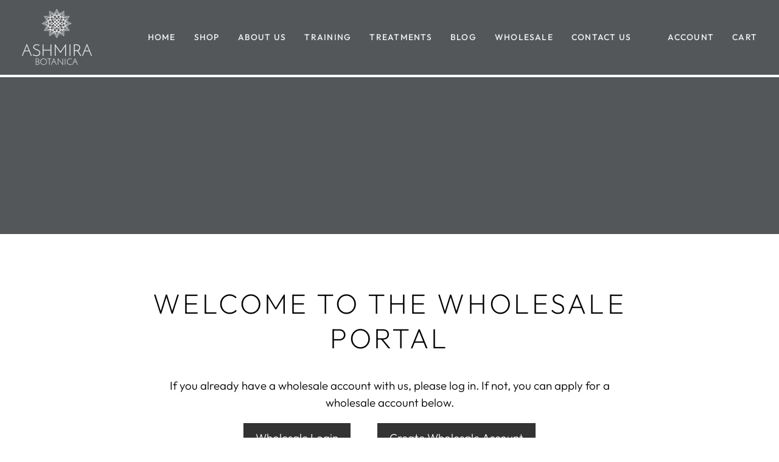

--- FILE ---
content_type: text/css
request_url: https://ashmirabotanica.com/cdn/shop/t/9/assets/font-settings.css?v=130780029490581602141759327456
body_size: 242
content:
@font-face{font-family:Outfit;font-weight:200;font-style:normal;font-display:swap;src:url(//ashmirabotanica.com/cdn/fonts/outfit/outfit_n2.789f288d061952dc1dbc9afdf50d9a7c26ec8c64.woff2?h1=YXNobWlyYS1ib3RhbmljYS5hY2NvdW50Lm15c2hvcGlmeS5jb20&h2=YXNobWlyYWJvdGFuaWNhLmNvbQ&hmac=0362c683d568f2c6204fccc211170d2186cb0c9374fa1febf94af21618248991) format("woff2"),url(//ashmirabotanica.com/cdn/fonts/outfit/outfit_n2.9754a496b280dc3d6504ffb4032ed2d4b15cf2eb.woff?h1=YXNobWlyYS1ib3RhbmljYS5hY2NvdW50Lm15c2hvcGlmeS5jb20&h2=YXNobWlyYWJvdGFuaWNhLmNvbQ&hmac=9638ed7804eb7714619c1e63d942fb62c50c1caa8e1b766de07fea0e5504edb6) format("woff")}@font-face{font-family:Outfit;font-weight:300;font-style:normal;font-display:swap;src:url(//ashmirabotanica.com/cdn/fonts/outfit/outfit_n3.8c97ae4c4fac7c2ea467a6dc784857f4de7e0e37.woff2?h1=YXNobWlyYS1ib3RhbmljYS5hY2NvdW50Lm15c2hvcGlmeS5jb20&h2=YXNobWlyYWJvdGFuaWNhLmNvbQ&hmac=8d237ca2577019ebab05d5ebd20c6c56cfa354b0cb133e27310977d83ca90b42) format("woff2"),url(//ashmirabotanica.com/cdn/fonts/outfit/outfit_n3.b50a189ccde91f9bceee88f207c18c09f0b62a7b.woff?h1=YXNobWlyYS1ib3RhbmljYS5hY2NvdW50Lm15c2hvcGlmeS5jb20&h2=YXNobWlyYWJvdGFuaWNhLmNvbQ&hmac=3cf043f6f767801ca6de62c390f58c45ca36869c9314ecc355d37b51dafe2a9e) format("woff")}@font-face{font-family:Outfit;font-weight:500;font-style:normal;font-display:swap;src:url(//ashmirabotanica.com/cdn/fonts/outfit/outfit_n5.8646f8eed6d6d0a1ac9821ab288cc9621d1e145e.woff2?h1=YXNobWlyYS1ib3RhbmljYS5hY2NvdW50Lm15c2hvcGlmeS5jb20&h2=YXNobWlyYWJvdGFuaWNhLmNvbQ&hmac=d72060f3863e1e714c6ea3dee76e31b6fd5fdeeeb0a84d46f3d8f22758a3b17d) format("woff2"),url(//ashmirabotanica.com/cdn/fonts/outfit/outfit_n5.9e3c12421e42661c948a7f5b879e5e0c7d394cd6.woff?h1=YXNobWlyYS1ib3RhbmljYS5hY2NvdW50Lm15c2hvcGlmeS5jb20&h2=YXNobWlyYWJvdGFuaWNhLmNvbQ&hmac=5538ba2c40bf9dba3bb48a57fa47fdad057103cbbcd0d760cb4ce94ae0f7009a) format("woff")}@font-face{font-family:Outfit;font-weight:300;font-style:normal;font-display:swap;src:url(//ashmirabotanica.com/cdn/fonts/outfit/outfit_n3.8c97ae4c4fac7c2ea467a6dc784857f4de7e0e37.woff2?h1=YXNobWlyYS1ib3RhbmljYS5hY2NvdW50Lm15c2hvcGlmeS5jb20&h2=YXNobWlyYWJvdGFuaWNhLmNvbQ&hmac=8d237ca2577019ebab05d5ebd20c6c56cfa354b0cb133e27310977d83ca90b42) format("woff2"),url(//ashmirabotanica.com/cdn/fonts/outfit/outfit_n3.b50a189ccde91f9bceee88f207c18c09f0b62a7b.woff?h1=YXNobWlyYS1ib3RhbmljYS5hY2NvdW50Lm15c2hvcGlmeS5jb20&h2=YXNobWlyYWJvdGFuaWNhLmNvbQ&hmac=3cf043f6f767801ca6de62c390f58c45ca36869c9314ecc355d37b51dafe2a9e) format("woff")}@font-face{font-family:Outfit;font-weight:600;font-style:normal;font-display:swap;src:url(//ashmirabotanica.com/cdn/fonts/outfit/outfit_n6.dfcbaa80187851df2e8384061616a8eaa1702fdc.woff2?h1=YXNobWlyYS1ib3RhbmljYS5hY2NvdW50Lm15c2hvcGlmeS5jb20&h2=YXNobWlyYWJvdGFuaWNhLmNvbQ&hmac=6bd4a66169dab23cb2bff9e7076b42f1c7d346a624683693950e4ac190e24932) format("woff2"),url(//ashmirabotanica.com/cdn/fonts/outfit/outfit_n6.88384e9fc3e36038624caccb938f24ea8008a91d.woff?h1=YXNobWlyYS1ib3RhbmljYS5hY2NvdW50Lm15c2hvcGlmeS5jb20&h2=YXNobWlyYWJvdGFuaWNhLmNvbQ&hmac=1445f2f20bb4be3c0ba5e0c83840efe62cfb7e302071551bceeb22373aa1d671) format("woff")}@font-face{font-family:Outfit;font-weight:400;font-style:normal;font-display:swap;src:url(//ashmirabotanica.com/cdn/fonts/outfit/outfit_n4.387c2e2715c484a1f1075eb90d64808f1b37ac58.woff2?h1=YXNobWlyYS1ib3RhbmljYS5hY2NvdW50Lm15c2hvcGlmeS5jb20&h2=YXNobWlyYWJvdGFuaWNhLmNvbQ&hmac=dc931a58181655ee3be699c589214888076a6b162c1db0d549895e21ec92de18) format("woff2"),url(//ashmirabotanica.com/cdn/fonts/outfit/outfit_n4.aca8c81f18f62c9baa15c2dc5d1f6dd5442cdc50.woff?h1=YXNobWlyYS1ib3RhbmljYS5hY2NvdW50Lm15c2hvcGlmeS5jb20&h2=YXNobWlyYWJvdGFuaWNhLmNvbQ&hmac=c485268d6b2b36712b18f95867d5073e551422762b9aec87a7feb71e88c38950) format("woff")}
/*# sourceMappingURL=/cdn/shop/t/9/assets/font-settings.css.map?v=130780029490581602141759327456 */


--- FILE ---
content_type: text/css
request_url: https://ashmirabotanica.com/cdn/shop/t/9/assets/font-settings.css?v=130780029490581602141759327456
body_size: 282
content:
@font-face{font-family:Outfit;font-weight:200;font-style:normal;font-display:swap;src:url(//ashmirabotanica.com/cdn/fonts/outfit/outfit_n2.789f288d061952dc1dbc9afdf50d9a7c26ec8c64.woff2?h1=YXNobWlyYS1ib3RhbmljYS5hY2NvdW50Lm15c2hvcGlmeS5jb20&h2=YXNobWlyYWJvdGFuaWNhLmNvbQ&hmac=0362c683d568f2c6204fccc211170d2186cb0c9374fa1febf94af21618248991) format("woff2"),url(//ashmirabotanica.com/cdn/fonts/outfit/outfit_n2.9754a496b280dc3d6504ffb4032ed2d4b15cf2eb.woff?h1=YXNobWlyYS1ib3RhbmljYS5hY2NvdW50Lm15c2hvcGlmeS5jb20&h2=YXNobWlyYWJvdGFuaWNhLmNvbQ&hmac=9638ed7804eb7714619c1e63d942fb62c50c1caa8e1b766de07fea0e5504edb6) format("woff")}@font-face{font-family:Outfit;font-weight:300;font-style:normal;font-display:swap;src:url(//ashmirabotanica.com/cdn/fonts/outfit/outfit_n3.8c97ae4c4fac7c2ea467a6dc784857f4de7e0e37.woff2?h1=YXNobWlyYS1ib3RhbmljYS5hY2NvdW50Lm15c2hvcGlmeS5jb20&h2=YXNobWlyYWJvdGFuaWNhLmNvbQ&hmac=8d237ca2577019ebab05d5ebd20c6c56cfa354b0cb133e27310977d83ca90b42) format("woff2"),url(//ashmirabotanica.com/cdn/fonts/outfit/outfit_n3.b50a189ccde91f9bceee88f207c18c09f0b62a7b.woff?h1=YXNobWlyYS1ib3RhbmljYS5hY2NvdW50Lm15c2hvcGlmeS5jb20&h2=YXNobWlyYWJvdGFuaWNhLmNvbQ&hmac=3cf043f6f767801ca6de62c390f58c45ca36869c9314ecc355d37b51dafe2a9e) format("woff")}@font-face{font-family:Outfit;font-weight:500;font-style:normal;font-display:swap;src:url(//ashmirabotanica.com/cdn/fonts/outfit/outfit_n5.8646f8eed6d6d0a1ac9821ab288cc9621d1e145e.woff2?h1=YXNobWlyYS1ib3RhbmljYS5hY2NvdW50Lm15c2hvcGlmeS5jb20&h2=YXNobWlyYWJvdGFuaWNhLmNvbQ&hmac=d72060f3863e1e714c6ea3dee76e31b6fd5fdeeeb0a84d46f3d8f22758a3b17d) format("woff2"),url(//ashmirabotanica.com/cdn/fonts/outfit/outfit_n5.9e3c12421e42661c948a7f5b879e5e0c7d394cd6.woff?h1=YXNobWlyYS1ib3RhbmljYS5hY2NvdW50Lm15c2hvcGlmeS5jb20&h2=YXNobWlyYWJvdGFuaWNhLmNvbQ&hmac=5538ba2c40bf9dba3bb48a57fa47fdad057103cbbcd0d760cb4ce94ae0f7009a) format("woff")}@font-face{font-family:Outfit;font-weight:300;font-style:normal;font-display:swap;src:url(//ashmirabotanica.com/cdn/fonts/outfit/outfit_n3.8c97ae4c4fac7c2ea467a6dc784857f4de7e0e37.woff2?h1=YXNobWlyYS1ib3RhbmljYS5hY2NvdW50Lm15c2hvcGlmeS5jb20&h2=YXNobWlyYWJvdGFuaWNhLmNvbQ&hmac=8d237ca2577019ebab05d5ebd20c6c56cfa354b0cb133e27310977d83ca90b42) format("woff2"),url(//ashmirabotanica.com/cdn/fonts/outfit/outfit_n3.b50a189ccde91f9bceee88f207c18c09f0b62a7b.woff?h1=YXNobWlyYS1ib3RhbmljYS5hY2NvdW50Lm15c2hvcGlmeS5jb20&h2=YXNobWlyYWJvdGFuaWNhLmNvbQ&hmac=3cf043f6f767801ca6de62c390f58c45ca36869c9314ecc355d37b51dafe2a9e) format("woff")}@font-face{font-family:Outfit;font-weight:600;font-style:normal;font-display:swap;src:url(//ashmirabotanica.com/cdn/fonts/outfit/outfit_n6.dfcbaa80187851df2e8384061616a8eaa1702fdc.woff2?h1=YXNobWlyYS1ib3RhbmljYS5hY2NvdW50Lm15c2hvcGlmeS5jb20&h2=YXNobWlyYWJvdGFuaWNhLmNvbQ&hmac=6bd4a66169dab23cb2bff9e7076b42f1c7d346a624683693950e4ac190e24932) format("woff2"),url(//ashmirabotanica.com/cdn/fonts/outfit/outfit_n6.88384e9fc3e36038624caccb938f24ea8008a91d.woff?h1=YXNobWlyYS1ib3RhbmljYS5hY2NvdW50Lm15c2hvcGlmeS5jb20&h2=YXNobWlyYWJvdGFuaWNhLmNvbQ&hmac=1445f2f20bb4be3c0ba5e0c83840efe62cfb7e302071551bceeb22373aa1d671) format("woff")}@font-face{font-family:Outfit;font-weight:400;font-style:normal;font-display:swap;src:url(//ashmirabotanica.com/cdn/fonts/outfit/outfit_n4.387c2e2715c484a1f1075eb90d64808f1b37ac58.woff2?h1=YXNobWlyYS1ib3RhbmljYS5hY2NvdW50Lm15c2hvcGlmeS5jb20&h2=YXNobWlyYWJvdGFuaWNhLmNvbQ&hmac=dc931a58181655ee3be699c589214888076a6b162c1db0d549895e21ec92de18) format("woff2"),url(//ashmirabotanica.com/cdn/fonts/outfit/outfit_n4.aca8c81f18f62c9baa15c2dc5d1f6dd5442cdc50.woff?h1=YXNobWlyYS1ib3RhbmljYS5hY2NvdW50Lm15c2hvcGlmeS5jb20&h2=YXNobWlyYWJvdGFuaWNhLmNvbQ&hmac=c485268d6b2b36712b18f95867d5073e551422762b9aec87a7feb71e88c38950) format("woff")}
/*# sourceMappingURL=/cdn/shop/t/9/assets/font-settings.css.map?v=130780029490581602141759327456 */
